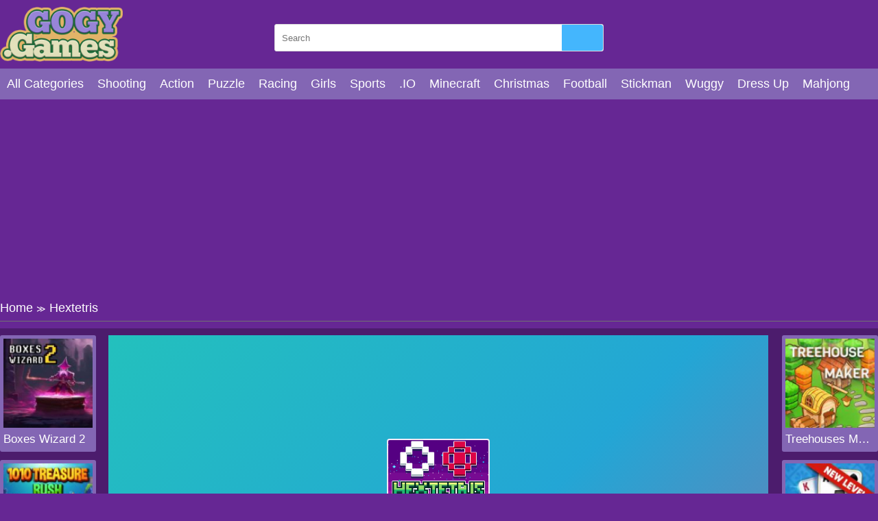

--- FILE ---
content_type: text/html; charset=UTF-8
request_url: https://gogy.games/hextetris.html
body_size: 6414
content:
<!DOCTYPE html>
<html lang="en-US">

<head>
  <title>Play Hextetris game online on Gogy</title>
  <meta name="title" content="Play Hextetris game online on Gogy">
<meta name="description" content="&amp;nbsp;

Suppose you are a big fan of the Tetris game. This game will make you excited about it. It is the compound of Tetris and match-3 games. Let make more...">
<meta name="keywords" content="Hextetris">
<meta name="robots" content="index, follow">
<meta property="og:locale" content="en_US">
<meta property="og:type" content="Game">
<meta property="og:title" content="Play Hextetris game online on Gogy">
<meta property="og:description" content="&amp;nbsp;

Suppose you are a big fan of the Tetris game. This game will make you excited about it. It is the compound of Tetris and match-3 games. Let make more...">
<meta property="og:url" content="https://gogy.games/hextetris.html">
<meta property="og:site_name" content="gogy.games">
<meta property="og:author" content="https://gogy.games">
<meta property="og:image" content="https://gogy.games/media/images/hextetris-jpeg16319532768941.jpg">
<meta name="twitter:card" content="summary">
<meta name="twitter:url" content="https://gogy.games/hextetris.html">
<meta name="twitter:title" content="Play Hextetris game online on Gogy">
<meta name="twitter:description" content="&amp;nbsp;

Suppose you are a big fan of the Tetris game. This game will make you excited about it. It is the compound of Tetris and match-3 games. Let make more...">
<meta name="twitter:image" content="https://gogy.games/media/images/hextetris-jpeg16319532768941.jpg">
<meta name="twitter:tag" content="Hextetris">  <meta charset="UTF-8">
    <meta name="viewport" content="width=device-width, initial-scale=1.0">
  <link href="https://gogy.games/resize/120x120/img/favicon-gogy1689819734.png" rel="shortcut icon" type="image/vnd.microsoft.icon">
  <meta name="google-adsense-account" content="ca-pub-4188352020436773">
  <link href="https://gogy.games/css/themecolor.css?v=3" rel="stylesheet" type="text/css" />
  <link href="https://gogy.games/css/style.css?v=3" rel="stylesheet" type="text/css" />
  <link href="https://gogy.games/css/reponsive.css?v=3" rel="stylesheet" type="text/css" />
    <link rel="canonical" href="https://gogy.games/hextetris.html">
    <!-- Google tag (gtag.js) -->
<script async src="https://www.googletagmanager.com/gtag/js?id=G-7NJ3XSJ5VQ"></script>
<script>
  window.dataLayer = window.dataLayer || [];
  function gtag(){dataLayer.push(arguments);}
  gtag('js', new Date());

  gtag('config', 'G-7NJ3XSJ5VQ');
</script></head>

<body>
    <header>
  <div class="bx-logo">
    <div class="container">
      <div class="logo">
        <a href="/" title="">
          <img src="/img/logo-gogy-games1689819734.png" alt="gogy.games" />
        </a>
      </div>
      <div class="bx-search">
        <form action="/search" method="GET">
          <input type="text" placeholder="Search" name="k" />
          <button><i class="fa fa-search"></i></button>
        </form>
      </div>
    </div>
  </div>
  <div class="bx-menu" id="bx-menu">
    <div class="open-menu-mb" data-click="0">
      <span class="line v1"></span>
      <span class="line v2"></span>
      <span class="line v3"></span>
    </div>
    <div class="menu">
      <div class="container">
        <ul>
        <li><a href="/all-categories" title="All category">All Categories</a></li>
                      <li><a href="/shooting" title="Shooting">

              
                Shooting              </a></li>
                      <li><a href="/action" title="Action">

              
                Action              </a></li>
                      <li><a href="/puzzle" title="Puzzle">

              
                Puzzle              </a></li>
                      <li><a href="/racing" title="Racing">

              
                Racing              </a></li>
                      <li><a href="/girls" title="Girls">

              
                Girls              </a></li>
                      <li><a href="/sports-games" title="Sports">

              
                Sports              </a></li>
                      <li><a href="/io" title=".IO">

              
                .IO              </a></li>
                      <li><a href="/minecraft-games" title="Minecraft">

              
                Minecraft              </a></li>
                      <li><a href="/christmas-games" title="Christmas">

              
                Christmas              </a></li>
                      <li><a href="/football" title="Football">

              
                Football              </a></li>
                      <li><a href="/stickman" title="Stickman">

              
                Stickman              </a></li>
                      <li><a href="/wuggy" title="Wuggy">

              
                Wuggy              </a></li>
                      <li><a href="/dress-up" title="Dress Up">

              
                Dress Up              </a></li>
                      <li><a href="/mahjong" title="Mahjong">

              
                Mahjong              </a></li>
                      <li><a href="/squid-games" title="Squid games">

              
                Squid games              </a></li>
                      <li><a href="/cooking" title="Cooking">

              
                Cooking              </a></li>
                      <li><a href="/among-us" title="Among Us">

              
                Among Us              </a></li>
                      <li><a href="/education" title="Education">

              
                Education              </a></li>
                  </ul>
      </div>
    </div>
    <div class="bx-social">
      <!--  <a href="" title=""><i class="fab fa-facebook-f"></i></a>
            <a href="" title=""><i class="fab fa-youtube"></i></a>
            <a href="" title=""><i class="fab fa-skype"></i></a>
            <a href="" title=""><i class="fab fa-instagram"></i></a>
            <a href="" title=""><i class="fas fa-share-alt"></i></a>
            <a href="" title=""><i class="fab fa-tumblr"></i></a> -->
    </div>
  </div>
</header>  


<div class="bx-banner-top">
  <div class="container">
    <script async src="https://pagead2.googlesyndication.com/pagead/js/adsbygoogle.js?client=ca-pub-4937496200727397"
     crossorigin="anonymous"></script>
<!-- AP da808 970x250 -->
<ins class="adsbygoogle"
     style="display:inline-block;width:970px;height:250px"
     data-ad-client="ca-pub-4937496200727397"
     data-ad-slot="6376010237"></ins>
<script>
     (adsbygoogle = window.adsbygoogle || []).push({});
</script>  </div>
</div>
<div class="breadcrumb">
  <div class="container">
    <ul>
      <li><a href="/" title="">Home</a><span>≫</span></li>
      <li>Hextetris</li>
    </ul>

  </div>
</div>
<div class="bx-detail-game">
  <div class="container">
    <div class="bx-game-related">
      <ul id="gameRelatedLeft">
                  <li>
            <div class="thumb">
              <a href="/boxes-wizard-2.html" title="Boxes Wizard 2"><img src="https://gogy.games/resizeg/120x120/images/boxes-wizard-2-jpeg16895793906393.jpg" alt="Boxes Wizard 2" /></a>
            </div>
            <div class="title"><a href="/boxes-wizard-2.html" title="Boxes Wizard 2">Boxes Wizard 2</a></div>
          </li>
                  <li>
            <div class="thumb">
              <a href="/1010-treasure-rush.html" title="1010 Treasure Rush"><img src="https://gogy.games/resizeg/120x120/images/1010-treasure-rush-jpeg16893255618459.jpg" alt="1010 Treasure Rush" /></a>
            </div>
            <div class="title"><a href="/1010-treasure-rush.html" title="1010 Treasure Rush">1010 Treasure Rush</a></div>
          </li>
                  <li>
            <div class="thumb">
              <a href="/solitaire-daily-challenge.html" title="Solitaire Daily Challenge"><img src="https://gogy.games/resizeg/120x120/images/solitaire-daily-challenge-jpeg16891532125682.jpg" alt="Solitaire Daily Challenge" /></a>
            </div>
            <div class="title"><a href="/solitaire-daily-challenge.html" title="Solitaire Daily Challenge">Solitaire Daily Challenge</a></div>
          </li>
                  <li>
            <div class="thumb">
              <a href="/edible-or-not.html" title="Edible or not?"><img src="https://gogy.games/resizeg/120x120/images/edible-or-not-jpeg16891525677593.jpg" alt="Edible or not?" /></a>
            </div>
            <div class="title"><a href="/edible-or-not.html" title="Edible or not?">Edible or not?</a></div>
          </li>
                  <li>
            <div class="thumb">
              <a href="/treehouses-maker.html" title="Treehouses Maker"><img src="https://gogy.games/resizeg/120x120/images/treehouses-maker-jpeg16889757898312.jpg" alt="Treehouses Maker" /></a>
            </div>
            <div class="title"><a href="/treehouses-maker.html" title="Treehouses Maker">Treehouses Maker</a></div>
          </li>
              </ul>

    </div>
    <div class="content-game">

      <div class="content">
        <div class="iframe">
          <img id="fullscreen" src="https://gogy.games/images/fullscreen.png?v=23" />
          <iframe src="https://html5.gamedistribution.com/c4fadbb98e904ef091111b268b1204b7/" frameborder="0" width="100%" height="100%"></iframe>        </div>
        <style>
          .iframe {
            width: 100% !important;
            height: 600px !important;
          }

          .bx-ads {
            text-align: center;
          }
        </style>
      </div>

      <div class="bx-ads">
        <script async src="https://pagead2.googlesyndication.com/pagead/js/adsbygoogle.js?client=ca-pub-4937496200727397"
     crossorigin="anonymous"></script>
<!-- AP da808 728x90 -->
<ins class="adsbygoogle"
     style="display:inline-block;width:728px;height:90px"
     data-ad-client="ca-pub-4937496200727397"
     data-ad-slot="4514519256"></ins>
<script>
     (adsbygoogle = window.adsbygoogle || []).push({});
</script>      </div>

    </div>
    <div class="bx-game-related bx-game-related-right">
      <ul id="gameRelatedRight">
                  <li>
            <div class="thumb">
              <a href="/treehouses-maker.html" title="Treehouses Maker"><img src="https://gogy.games/resizeg/120x120/images/treehouses-maker-jpeg16889757898312.jpg" alt="Treehouses Maker" /></a>
            </div>
            <div class="title"><a href="/treehouses-maker.html" title="Treehouses Maker">Treehouses Maker</a></div>
          </li>
                  <li>
            <div class="thumb">
              <a href="/solitaire-story-tripeaks-4.html" title="Solitaire Story Tripeaks 4"><img src="https://gogy.games/resizeg/120x120/images/solitaire-story-tripeaks-4-jpeg16889753971608.jpg" alt="Solitaire Story Tripeaks 4" /></a>
            </div>
            <div class="title"><a href="/solitaire-story-tripeaks-4.html" title="Solitaire Story Tripeaks 4">Solitaire Story Tripeaks 4</a></div>
          </li>
                  <li>
            <div class="thumb">
              <a href="/free-birds.html" title="Free Birds"><img src="https://gogy.games/resizeg/120x120/images/free-birds-jpeg16886181813024.jpg" alt="Free Birds" /></a>
            </div>
            <div class="title"><a href="/free-birds.html" title="Free Birds">Free Birds</a></div>
          </li>
                  <li>
            <div class="thumb">
              <a href="/poly-puzzle.html" title="Poly Puzzle"><img src="https://gogy.games/resizeg/120x120/images/poly-puzzle-jpeg16884411224530.jpg" alt="Poly Puzzle" /></a>
            </div>
            <div class="title"><a href="/poly-puzzle.html" title="Poly Puzzle">Poly Puzzle</a></div>
          </li>
                  <li>
            <div class="thumb">
              <a href="/guardians-of-gold.html" title="Guardians Of Gold"><img src="https://gogy.games/resizeg/120x120/images/guardians-of-gold-jpeg16881139043096.jpg" alt="Guardians Of Gold" /></a>
            </div>
            <div class="title"><a href="/guardians-of-gold.html" title="Guardians Of Gold">Guardians Of Gold</a></div>
          </li>
                  <li>
            <div class="thumb">
              <a href="/bubble-shooter-free-2.html" title="Bubble Shooter Free 2"><img src="https://gogy.games/resizeg/120x120/images/bubble-shooter-free-2-jpeg16879213243622.jpg" alt="Bubble Shooter Free 2" /></a>
            </div>
            <div class="title"><a href="/bubble-shooter-free-2.html" title="Bubble Shooter Free 2">Bubble Shooter Free 2</a></div>
          </li>
              </ul>

    </div>
  </div>
</div>
<div class="bx-description-game dt">
  <div class="container">
    <div class="categame">

      <div class="list-backlink">
        
          <a href="https://gogy.games/tag/kizi" title="Kizi">
                          <img src="https://gogy.games/resizeg/100x70/images/2023/07/20/kizi1689820839.jpeg" />
            
            Kizi</a>

        
          <a href="https://gogy.games/tag/friv4school" title="Friv4school">
                          <img src="https://gogy.games/resizeg/100x70/images/2023/07/20/friv4school1689820879.jpeg" />
            
            Friv4school</a>

        
          <a href="https://gogy.games/tag/gogy-games" title="Gogy games">
                          <img src="https://gogy.games/resizeg/100x70/images/2023/07/20/gogy-games1689820928.jpg" />
            
            Gogy games</a>

        
          <a href="https://gogy.games/tag/gogy-2" title="Gogy 2">
                          <img src="https://gogy.games/resizeg/100x70/images/2023/07/20/gogy-21689820971.jpg" />
            
            Gogy 2</a>

        
          <a href="https://gogy.games/tag/gogy-3" title="Gogy 3">
                          <img src="https://gogy.games/resizeg/100x70/images/2023/07/20/gogy-31689821013.jpeg" />
            
            Gogy 3</a>

        
          <a href="https://gogy.games/tag/gogy-com" title="Gogy.com">
                          <img src="https://gogy.games/resizeg/100x70/images/2023/07/20/gogy-com1689821061.jpeg" />
            
            Gogy.com</a>

        
          <a href="https://gogy.games/tag/abcya-live" title="ABCya live">
                          <img src="https://gogy.games/resizeg/100x70/images/2023/07/20/abcya-live1689821108.jpeg" />
            
            ABCya live</a>

        
          <a href="https://gogy.games/tag/juegos-friv" title="Juegos friv">
                          <img src="https://gogy.games/resizeg/100x70/images/2023/07/20/juegos-friv1689821157.jpeg" />
            
            Juegos friv</a>

        

        
          <a href="/girls" title="Girls">
                          <img src="https://gogy.games/resizeg/100x70/images/racing16898213628032.jpg" />
            
            Girls          </a>

        
          <a href="/shooting" title="Shooting">
                          <img src="https://gogy.games/resizeg/100x70/images/shooting16898230243272.jpg" />
            
            Shooting          </a>

        
          <a href="/squid-games" title="Squid games">
                          <img src="https://gogy.games/resizeg/100x70/images/squid-games16898234172685.jpg" />
            
            Squid games          </a>

        
          <a href="/minecraft-games" title="Minecraft">
                          <img src="https://gogy.games/resizeg/100x70/images/minecraft16898216397764.jpg" />
            
            Minecraft          </a>

        
          <a href="/stickman" title="Stickman">
                          <img src="https://gogy.games/resizeg/100x70/images/stickman-jpeg16898231618349.jpg" />
            
            Stickman          </a>

        
          <a href="/mahjong" title="Mahjong">
                          <img src="https://gogy.games/resizeg/100x70/images/mahjong16898253771242.jpg" />
            
            Mahjong          </a>

        
          <a href="/dress-up" title="Dress Up">
                          <img src="https://gogy.games/resizeg/100x70/images/dressup16898233275746.jpg" />
            
            Dress Up          </a>

        
          <a href="/sports-games" title="Sports">
                          <img src="https://gogy.games/resizeg/100x70/images/sports16898214228140.jpg" />
            
            Sports          </a>

        
          <a href="/christmas-games" title="Christmas">
                          <img src="https://gogy.games/resizeg/100x70/images/christmas16898217926215.jpg" />
            
            Christmas          </a>

        
          <a href="/racing" title="Racing">
                          <img src="https://gogy.games/resizeg/100x70/images/racing16898214882205.jpg" />
            
            Racing          </a>

        

      </div>
    </div>

    <div class="bx-ads" style="padding-top:20px; margin-bottom:-20px; clear:both">
        <script async src="https://pagead2.googlesyndication.com/pagead/js/adsbygoogle.js?client=ca-pub-4937496200727397"
     crossorigin="anonymous"></script>
<!-- AP da808 728x90 -->
<ins class="adsbygoogle"
     style="display:inline-block;width:728px;height:90px"
     data-ad-client="ca-pub-4937496200727397"
     data-ad-slot="4514519256"></ins>
<script>
     (adsbygoogle = window.adsbygoogle || []).push({});
</script>      </div>


    <div class="bx-comment">
      <div class="comment">


        <div class="bx-game-by-cate ">
          <div class="list-item">
                          <div class="item" >
                <div class="thumb">
                  <a href="/funny-puppy-dressup.html" title="Funny Puppy Dressup">
                    <img src="https://gogy.games/resizeg/120x120/images/funny-puppy-dressup-jpeg16358367284121.jpg" alt="Funny Puppy Dressup" />
                  </a>
                </div>
                <div class="title"><a href="/funny-puppy-dressup.html" title="Funny Puppy Dressup">Funny Puppy Dressup</a></div>
              </div>
                          <div class="item" >
                <div class="thumb">
                  <a href="/roller-ball-adventure.html" title="Roller Ball Adventure">
                    <img src="https://gogy.games/resizeg/120x120/images/roller-ball-adventure-jpeg16673549824887.jpg" alt="Roller Ball Adventure" />
                  </a>
                </div>
                <div class="title"><a href="/roller-ball-adventure.html" title="Roller Ball Adventure">Roller Ball Adventure</a></div>
              </div>
                          <div class="item" >
                <div class="thumb">
                  <a href="/elsa-christmas-room-decoration.html" title="Elsa Christmas Room Decoration">
                    <img src="https://gogy.games/resizeg/120x120/images/elsa-christmas-room-decoration14927579887485.jpg" alt="Elsa Christmas Room Decoration" />
                  </a>
                </div>
                <div class="title"><a href="/elsa-christmas-room-decoration.html" title="Elsa Christmas Room Decoration">Elsa Christmas Room Decoration</a></div>
              </div>
                          <div class="item" >
                <div class="thumb">
                  <a href="/letters-parts.html" title="Letters Parts">
                    <img src="https://gogy.games/resizeg/120x120/images/letters-parts-jpeg16140454988906.jpg" alt="Letters Parts" />
                  </a>
                </div>
                <div class="title"><a href="/letters-parts.html" title="Letters Parts">Letters Parts</a></div>
              </div>
                          <div class="item" >
                <div class="thumb">
                  <a href="/sea-treasure.html" title="Sea Treasure">
                    <img src="https://gogy.games/resizeg/120x120/images/sea-treasure14988848816116.jpg" alt="Sea Treasure" />
                  </a>
                </div>
                <div class="title"><a href="/sea-treasure.html" title="Sea Treasure">Sea Treasure</a></div>
              </div>
                          <div class="item" >
                <div class="thumb">
                  <a href="/express-truck.html" title="Express Truck">
                    <img src="https://gogy.games/resizeg/120x120/images/express-truck-png15689656686411.jpg" alt="Express Truck" />
                  </a>
                </div>
                <div class="title"><a href="/express-truck.html" title="Express Truck">Express Truck</a></div>
              </div>
                          <div class="item" data-item="6">
                <div class="thumb">
                  <a href="/cash-gun-rush.html" title="Cash Gun Rush">
                    <img src="https://gogy.games/resizeg/120x120/images/cash-gun-rush-jpeg16762581249338.jpg" alt="Cash Gun Rush" />
                  </a>
                </div>
                <div class="title"><a href="/cash-gun-rush.html" title="Cash Gun Rush">Cash Gun Rush</a></div>
              </div>
                          <div class="item" >
                <div class="thumb">
                  <a href="/gleeful-guinea-pig-escape.html" title="Gleeful Guinea Pig Escape">
                    <img src="https://gogy.games/resizeg/120x120/images/gleeful-guinea-pig-escape-jpeg15972049884339.jpg" alt="Gleeful Guinea Pig Escape" />
                  </a>
                </div>
                <div class="title"><a href="/gleeful-guinea-pig-escape.html" title="Gleeful Guinea Pig Escape">Gleeful Guinea Pig Escape</a></div>
              </div>
                          <div class="item" >
                <div class="thumb">
                  <a href="/gunblood-remastered.html" title="GunBlood Remastered">
                    <img src="https://gogy.games/resizeg/120x120/images/gunblood-remastered-jpeg15300726049443.jpg" alt="GunBlood Remastered" />
                  </a>
                </div>
                <div class="title"><a href="/gunblood-remastered.html" title="GunBlood Remastered">GunBlood Remastered</a></div>
              </div>
                          <div class="item" >
                <div class="thumb">
                  <a href="/valiant-knight.html" title="Valiant Knight">
                    <img src="https://gogy.games/resizeg/120x120/images/valiant-knight15396579475904.jpg" alt="Valiant Knight" />
                  </a>
                </div>
                <div class="title"><a href="/valiant-knight.html" title="Valiant Knight">Valiant Knight</a></div>
              </div>
                          <div class="item" >
                <div class="thumb">
                  <a href="/princess-vs-villains-selfie-contest.html" title="Princess Vs Villains Selfie Contest">
                    <img src="https://gogy.games/resizeg/120x120/images/princess-vs-villains-selfie-contest14895469526062.jpg" alt="Princess Vs Villains Selfie Contest" />
                  </a>
                </div>
                <div class="title"><a href="/princess-vs-villains-selfie-contest.html" title="Princess Vs Villains Selfie Contest">Princess Vs Villains Selfie Contest</a></div>
              </div>
                          <div class="item" >
                <div class="thumb">
                  <a href="/racing-rocket-2.html" title="Racing Rocket 2">
                    <img src="https://gogy.games/resizeg/120x120/images/racing-rocket-2-png15754256515696.jpg" alt="Racing Rocket 2" />
                  </a>
                </div>
                <div class="title"><a href="/racing-rocket-2.html" title="Racing Rocket 2">Racing Rocket 2</a></div>
              </div>
                          <div class="item" >
                <div class="thumb">
                  <a href="/color-pixel-art-classic.html" title="Color Pixel Art Classic">
                    <img src="https://gogy.games/resizeg/120x120/images/color-pixel-art-classic15512350101435.jpg" alt="Color Pixel Art Classic" />
                  </a>
                </div>
                <div class="title"><a href="/color-pixel-art-classic.html" title="Color Pixel Art Classic">Color Pixel Art Classic</a></div>
              </div>
                          <div class="item" data-item="6">
                <div class="thumb">
                  <a href="/audi-tt-rs.html" title="Audi Tt Rs">
                    <img src="https://gogy.games/resizeg/120x120/images/audi-tt-rs15134094373316.jpg" alt="Audi Tt Rs" />
                  </a>
                </div>
                <div class="title"><a href="/audi-tt-rs.html" title="Audi Tt Rs">Audi Tt Rs</a></div>
              </div>
                          <div class="item" >
                <div class="thumb">
                  <a href="/animal-life-cycle.html" title="Animal Life Cycle">
                    <img src="https://gogy.games/resizeg/120x120/images/animal-life-cycle-512x512-jpeg16021515723473.jpg" alt="Animal Life Cycle" />
                  </a>
                </div>
                <div class="title"><a href="/animal-life-cycle.html" title="Animal Life Cycle">Animal Life Cycle</a></div>
              </div>
                          <div class="item" >
                <div class="thumb">
                  <a href="/tank-battle-war-commander.html" title="Tank Battle War Commander">
                    <img src="https://gogy.games/resizeg/120x120/images/tank-battle-war-commander-jpeg15838056161344.jpg" alt="Tank Battle War Commander" />
                  </a>
                </div>
                <div class="title"><a href="/tank-battle-war-commander.html" title="Tank Battle War Commander">Tank Battle War Commander</a></div>
              </div>
                          <div class="item" >
                <div class="thumb">
                  <a href="/one-escape.html" title="One Escape">
                    <img src="https://gogy.games/resizeg/120x120/images/one-escape-jpeg1655776832437.jpg" alt="One Escape" />
                  </a>
                </div>
                <div class="title"><a href="/one-escape.html" title="One Escape">One Escape</a></div>
              </div>
                          <div class="item" >
                <div class="thumb">
                  <a href="/craftsman-hidden-items.html" title="Craftsman Hidden Items">
                    <img src="https://gogy.games/resizeg/120x120/images/craftsman-hidden-items-jpeg16353242642482.jpg" alt="Craftsman Hidden Items" />
                  </a>
                </div>
                <div class="title"><a href="/craftsman-hidden-items.html" title="Craftsman Hidden Items">Craftsman Hidden Items</a></div>
              </div>
                          <div class="item" >
                <div class="thumb">
                  <a href="/crazy-seagull.html" title="Crazy Seagull">
                    <img src="https://gogy.games/resizeg/120x120/images/crazy-seagull-jpeg16279832822961.jpg" alt="Crazy Seagull" />
                  </a>
                </div>
                <div class="title"><a href="/crazy-seagull.html" title="Crazy Seagull">Crazy Seagull</a></div>
              </div>
                          <div class="item" >
                <div class="thumb">
                  <a href="/puzzle-balls.html" title="Puzzle Balls ">
                    <img src="https://gogy.games/resizeg/120x120/images/puzzle-balls-jpeg16335743793327.jpg" alt="Puzzle Balls " />
                  </a>
                </div>
                <div class="title"><a href="/puzzle-balls.html" title="Puzzle Balls ">Puzzle Balls </a></div>
              </div>
                          <div class="item" data-item="6">
                <div class="thumb">
                  <a href="/crazy-jump.html" title="Crazy Jump">
                    <img src="https://gogy.games/resizeg/120x120/images/crazy-jump-io15545199272091.jpg" alt="Crazy Jump" />
                  </a>
                </div>
                <div class="title"><a href="/crazy-jump.html" title="Crazy Jump">Crazy Jump</a></div>
              </div>
                          <div class="item" >
                <div class="thumb">
                  <a href="/cartoon-autumn-puzzle.html" title="Cartoon Autumn Puzzle">
                    <img src="https://gogy.games/resizeg/120x120/images/cartoon-autumn-puzzle-jpeg16015188926827.jpg" alt="Cartoon Autumn Puzzle" />
                  </a>
                </div>
                <div class="title"><a href="/cartoon-autumn-puzzle.html" title="Cartoon Autumn Puzzle">Cartoon Autumn Puzzle</a></div>
              </div>
                          <div class="item" >
                <div class="thumb">
                  <a href="/robot-wars.html" title="Robot Wars">
                    <img src="https://gogy.games/resizeg/120x120/images/robot-wars-jpeg16308968521724.jpg" alt="Robot Wars" />
                  </a>
                </div>
                <div class="title"><a href="/robot-wars.html" title="Robot Wars">Robot Wars</a></div>
              </div>
                          <div class="item" >
                <div class="thumb">
                  <a href="/happy-chicken-jump.html" title="Happy Chicken Jump">
                    <img src="https://gogy.games/resizeg/120x120/images/happy-chicken-jump15399170206055.jpg" alt="Happy Chicken Jump" />
                  </a>
                </div>
                <div class="title"><a href="/happy-chicken-jump.html" title="Happy Chicken Jump">Happy Chicken Jump</a></div>
              </div>
                          <div class="item" >
                <div class="thumb">
                  <a href="/rocket-pants-runner-3d.html" title="Rocket Pants Runner 3D">
                    <img src="https://gogy.games/resizeg/120x120/images/rocket-pants-runner-3d-jpeg16340987282629.jpg" alt="Rocket Pants Runner 3D" />
                  </a>
                </div>
                <div class="title"><a href="/rocket-pants-runner-3d.html" title="Rocket Pants Runner 3D">Rocket Pants Runner 3D</a></div>
              </div>
                          <div class="item" >
                <div class="thumb">
                  <a href="/police-evolution-idle.html" title="Police Evolution Idle">
                    <img src="https://gogy.games/resizeg/120x120/images/police-evolution-idle-jpeg16862978285397.jpg" alt="Police Evolution Idle" />
                  </a>
                </div>
                <div class="title"><a href="/police-evolution-idle.html" title="Police Evolution Idle">Police Evolution Idle</a></div>
              </div>
                          <div class="item" >
                <div class="thumb">
                  <a href="/caveman-adventure.html" title="Caveman Adventure">
                    <img src="https://gogy.games/resizeg/120x120/images/caveman-adventure15360329631121.jpg" alt="Caveman Adventure" />
                  </a>
                </div>
                <div class="title"><a href="/caveman-adventure.html" title="Caveman Adventure">Caveman Adventure</a></div>
              </div>
                          <div class="item" data-item="6">
                <div class="thumb">
                  <a href="/silent-asylum.html" title="Silent Asylum">
                    <img src="https://gogy.games/resizeg/120x120/images/silent-asylum-jpeg1623210582424.jpg" alt="Silent Asylum" />
                  </a>
                </div>
                <div class="title"><a href="/silent-asylum.html" title="Silent Asylum">Silent Asylum</a></div>
              </div>
                          <div class="item" >
                <div class="thumb">
                  <a href="/christmas-vehicles-jigsaw.html" title="Christmas Vehicles Jigsaw">
                    <img src="https://gogy.games/resizeg/120x120/images/christmas-vehicles-jigsaw-jpeg15436311233156.jpg" alt="Christmas Vehicles Jigsaw" />
                  </a>
                </div>
                <div class="title"><a href="/christmas-vehicles-jigsaw.html" title="Christmas Vehicles Jigsaw">Christmas Vehicles Jigsaw</a></div>
              </div>
                          <div class="item" >
                <div class="thumb">
                  <a href="/heist-run.html" title="Heist Run">
                    <img src="https://gogy.games/resizeg/120x120/images/heist-run-jpeg15948682482795.jpg" alt="Heist Run" />
                  </a>
                </div>
                <div class="title"><a href="/heist-run.html" title="Heist Run">Heist Run</a></div>
              </div>
                          <div class="item" >
                <div class="thumb">
                  <a href="/knives-crash-io.html" title="Knives Crash IO">
                    <img src="https://gogy.games/resizeg/120x120/images/knives-crash-io-jpeg16557076736080.jpg" alt="Knives Crash IO" />
                  </a>
                </div>
                <div class="title"><a href="/knives-crash-io.html" title="Knives Crash IO">Knives Crash IO</a></div>
              </div>
                          <div class="item" >
                <div class="thumb">
                  <a href="/super-boxing.html" title="Super Boxing">
                    <img src="https://gogy.games/resizeg/120x120/images/super-boxing-png15610194675654.jpg" alt="Super Boxing" />
                  </a>
                </div>
                <div class="title"><a href="/super-boxing.html" title="Super Boxing">Super Boxing</a></div>
              </div>
                          <div class="item" >
                <div class="thumb">
                  <a href="/rope-dude.html" title="Rope Dude">
                    <img src="https://gogy.games/resizeg/120x120/images/rope-dude-jpeg1667354814716.jpg" alt="Rope Dude" />
                  </a>
                </div>
                <div class="title"><a href="/rope-dude.html" title="Rope Dude">Rope Dude</a></div>
              </div>
                          <div class="item" >
                <div class="thumb">
                  <a href="/water-rush.html" title="Water Rush">
                    <img src="https://gogy.games/resizeg/120x120/images/water-rush15741292778762.jpg" alt="Water Rush" />
                  </a>
                </div>
                <div class="title"><a href="/water-rush.html" title="Water Rush">Water Rush</a></div>
              </div>
                          <div class="item" data-item="6">
                <div class="thumb">
                  <a href="/elsa-first-day-in-hogwarts-school.html" title="Elsa First Day In Hogwarts School">
                    <img src="https://gogy.games/resizeg/120x120/images/elsa-first-day-in-hogwarts-school14926735906667.jpg" alt="Elsa First Day In Hogwarts School" />
                  </a>
                </div>
                <div class="title"><a href="/elsa-first-day-in-hogwarts-school.html" title="Elsa First Day In Hogwarts School">Elsa First Day In Hogwarts School</a></div>
              </div>
                          <div class="item" >
                <div class="thumb">
                  <a href="/mini-monkey-mart.html" title="Mini Monkey Mart">
                    <img src="https://gogy.games/resizeg/120x120/images/mini-monkey-mart-jpeg16783489753592.jpg" alt="Mini Monkey Mart" />
                  </a>
                </div>
                <div class="title"><a href="/mini-monkey-mart.html" title="Mini Monkey Mart">Mini Monkey Mart</a></div>
              </div>
                          <div class="item" >
                <div class="thumb">
                  <a href="/skate-hooligans.html" title="Skate Hooligans">
                    <img src="https://gogy.games/resizeg/120x120/images/skate-hooligans15203039088246.jpg" alt="Skate Hooligans" />
                  </a>
                </div>
                <div class="title"><a href="/skate-hooligans.html" title="Skate Hooligans">Skate Hooligans</a></div>
              </div>
                          <div class="item" >
                <div class="thumb">
                  <a href="/caveman-adventures.html" title="Caveman Adventures">
                    <img src="https://gogy.games/resizeg/120x120/images/caveman-adventures-jpeg15784512557522.jpg" alt="Caveman Adventures" />
                  </a>
                </div>
                <div class="title"><a href="/caveman-adventures.html" title="Caveman Adventures">Caveman Adventures</a></div>
              </div>
                          <div class="item" >
                <div class="thumb">
                  <a href="/two-tubes-3d.html" title="Two Tubes 3D">
                    <img src="https://gogy.games/resizeg/120x120/images/two-tubes-3d-jpeg15915837682670.jpg" alt="Two Tubes 3D" />
                  </a>
                </div>
                <div class="title"><a href="/two-tubes-3d.html" title="Two Tubes 3D">Two Tubes 3D</a></div>
              </div>
                          <div class="item" >
                <div class="thumb">
                  <a href="/phase.html" title="Phase">
                    <img src="https://gogy.games/resizeg/120x120/images/phase-png15510917774405.jpg" alt="Phase" />
                  </a>
                </div>
                <div class="title"><a href="/phase.html" title="Phase">Phase</a></div>
              </div>
                      </div>
        </div>
      </div>


    </div>
    <div class="leftcontent">
      <div class="summary">
        <h1>Hextetris</h1>
        <div class="article">
          <p>&nbsp;</p>

<p>Suppose you are a big fan of the Tetris game. This game will make you excited about it. It is the compound of Tetris and match-3 games. Let make more score as you can. The higher level will be more difficult. Some features need to discover.</p>

<p>We recommend that you can check out the new layout and trendy designs of housing in more girl games like&nbsp;<em><strong><a href="https://gogy.games/chicken-climbing.html">Chicken Climbing</a></strong></em>&nbsp;for reference. After all, it&#39;s up to you to handpick the theme in this game at <em><strong><a href="https://gogy.games/">gogy for school</a></strong></em>!</p>
<p>Instruction to play:</p><p>Instructions:&nbsp;You can use the keyboard to play it. (arrow button and space bar).</p>
        </div>
        <div class="list-tag">
          <p></p>
          <div class="tag">
                      </div>

        </div>
      </div>
    </div>
    <div class="rightcontent" style="display: flex; justify-content:center">
      <script async src="https://pagead2.googlesyndication.com/pagead/js/adsbygoogle.js?client=ca-pub-4937496200727397"
     crossorigin="anonymous"></script>
<!-- AP da808 300x600 -->
<ins class="adsbygoogle"
     style="display:inline-block;width:300px;height:600px"
     data-ad-client="ca-pub-4937496200727397"
     data-ad-slot="4728990290"></ins>
<script>
     (adsbygoogle = window.adsbygoogle || []).push({});
</script>    </div>

  </div>
</div>
<Style>
  .bx-banner-top .container {
    text-align: center
  }
</style>
<div class="bx-banner-top">
  <div class="container">
    <script async src="https://pagead2.googlesyndication.com/pagead/js/adsbygoogle.js"></script>
    <!-- auto-ngang -->
    <ins class="adsbygoogle" style="display:block" data-ad-client="ca-pub-4937496200727397" data-ad-slot="5010246035" data-ad-format="auto" data-full-width-responsive="true"></ins>
    <script>
      (adsbygoogle = window.adsbygoogle || []).push({});
    </script>
  </div>
</div>  
<footer>
  <div class="container">

      <div class="logo col-md-2">
        <a href="/" title="">
          <img src="/img/logo-gogy-games1689819734.png" alt="gogy.games" height="50px" />
        </a>
      </div>
      <div class="content-footer col-md-10">
        <div class="row">
                        <div class="list-link">
                <h4>Categories</h4>
                                    <a target="_blank" href="/minecraft-games" title="">Minecraft</a>
                                    <a target="_blank" href="/io" title="">.IO</a>
                                    <a target="_blank" href="/sports-games" title="">Sports</a>
                                    <a target="_blank" href="/racing" title="">Racing</a>
                              </div>
                        <div class="list-link">
                <h4>Websites</h4>
                                    <a target="_blank" href="https://friv.land/" title="">Friv</a>
                                    <a target="_blank" href="https://abcya4.net/" title="">ABCya4</a>
                                    <a target="_blank" href="https://kizigames.games/" title="">Kizi games</a>
                              </div>
                        <div class="list-link">
                <h4>Our Partners</h4>
                                    <a target="_blank" href="https://y8y8y8.games/" title="">Y8</a>
                                    <a target="_blank" href="https://abcya.games/" title="">Abcya</a>
                              </div>
                  </div>
      
      </div>
  </div>
      <p class="copyright">Copyright © 2026 gogy.games All rights reserved.</p>
</footer>  <script src="https://gogy.games/js/jquery-3.1.0.js?v=1" type="text/javascript"></script>
  <script src="https://gogy.games/js/script.js?v=1" type="text/javascript"></script>
  <script src="/assets/d5562047/yii.js"></script>  
<script defer src="https://static.cloudflareinsights.com/beacon.min.js/vcd15cbe7772f49c399c6a5babf22c1241717689176015" integrity="sha512-ZpsOmlRQV6y907TI0dKBHq9Md29nnaEIPlkf84rnaERnq6zvWvPUqr2ft8M1aS28oN72PdrCzSjY4U6VaAw1EQ==" data-cf-beacon='{"version":"2024.11.0","token":"b367612c5d98470ca3aa91506632e72f","r":1,"server_timing":{"name":{"cfCacheStatus":true,"cfEdge":true,"cfExtPri":true,"cfL4":true,"cfOrigin":true,"cfSpeedBrain":true},"location_startswith":null}}' crossorigin="anonymous"></script>
</html>


--- FILE ---
content_type: text/html; charset=utf-8
request_url: https://html5.gamedistribution.com/c4fadbb98e904ef091111b268b1204b7/
body_size: 1985
content:
<!DOCTYPE html><html lang=en><head><title>Hextetris</title><meta name=viewport content="width=device-width,initial-scale=1,maximum-scale=1,user-scalable=no"><meta name=description content="Suppose you are a big fan of the Tetris game. This game will make you excited about it. It is the compound of Tetris and match-3 games. Let make more score as you can. The higher level will be more difficult. Some features need to discover."><meta name=keywords content="matching,pixel,retro,tetris,pixelart,No Blood,No Cruelty"><meta property=og:type content=website><meta property=og:title content=Hextetris><meta property=og:description content="Suppose you are a big fan of the Tetris game. This game will make you excited about it. It is the compound of Tetris and match-3 games. Let make more score as you can. The higher level will be more difficult. Some features need to discover."><meta property=og:image content=https://img.gamedistribution.com/c4fadbb98e904ef091111b268b1204b7-512x512.jpeg><meta property=og:url content=https://html5.gamedistribution.com/c4fadbb98e904ef091111b268b1204b7/ ><link rel=canonical href=https://html5.gamedistribution.com/c4fadbb98e904ef091111b268b1204b7/ ><link rel=manifest href=manifest_1.5.18.json><link rel=preconnect href=https://html5.api.gamedistribution.com><link rel=preconnect href=https://game.api.gamedistribution.com><link rel=preconnect href=https://pm.gamedistribution.com><script type=text/javascript>if ('serviceWorker' in navigator) {
    navigator
      .serviceWorker
      .register(`/sw_1.5.18.js`)
      .then(function () {
        console.log('SW registered...');
      })
      .catch(err => {
        console.log('SW not registered...', err.message);
      });
  }</script><script type=application/ld+json>{
  "@context": "http://schema.org",
  "@type": "Game",
  "name": "Hextetris",
  "url": "https://html5.gamedistribution.com/c4fadbb98e904ef091111b268b1204b7/",
  "image": "https://img.gamedistribution.com/c4fadbb98e904ef091111b268b1204b7-512x512.jpeg",    
  "description": "Suppose you are a big fan of the Tetris game. This game will make you excited about it. It is the compound of Tetris and match-3 games. Let make more score as you can. The higher level will be more difficult. Some features need to discover.",
  "creator":{
    "name":"tegagame.com"
    
    },
  "publisher":{
    "name":"GameDistribution",
    "url":"https://gamedistribution.com/games/hextetris"
    },
  "genre":[
      "matching",
      "pixel",
      "retro",
      "tetris",
      "pixelart",
      "No Blood",
      "No Cruelty"
  ]
}</script><style>html{height:100%}body{margin:0;padding:0;background-color:#000;overflow:hidden;height:100%}#game{position:absolute;top:0;left:0;width:0;height:0;overflow:hidden;max-width:100%;max-height:100%;min-width:100%;min-height:100%;box-sizing:border-box}</style></head><body><iframe id=game frameborder=0 allow=autoplay allowfullscreen seamless scrolling=no></iframe><script type=text/javascript>(function () {
    function GameLoader() {
      this.init = function () {
        this._gameId = "c4fadbb98e904ef091111b268b1204b7";
        this._container = document.getElementById("game");
        this._loader = this._getLoaderData();
        this._hasImpression = false;
        this._hasSuccess = false;
        this._insertGameSDK();
        this._softgamesDomains = this._getDomainData();
      };

      this._getLoaderData = function () {
        return {"enabled":true,"sdk_version":"1.15.2","_":55};
      }

      this._getDomainData = function(){
        return [{"name":"minigame.aeriagames.jp","id":4217},{"name":"localhost:8080","id":4217},{"name":"minigame-stg.aeriagames.jp","id":4217}];
      }

      this._insertGameSDK = function () {
        if (!this._gameId) return;

        window["GD_OPTIONS"] = {
          gameId: this._gameId,
          loader: this._loader,
          onLoaderEvent: this._onLoaderEvent.bind(this),
          onEvent: this._onEvent.bind(this)
        };

        (function (d, s, id) {
          var js,fjs = d.getElementsByTagName(s)[0];
          if (d.getElementById(id)) return;
          js = d.createElement(s);
          js.id = id;
          js.src = "https://html5.api.gamedistribution.com/main.min.js";
          fjs.parentNode.insertBefore(js, fjs);
        })(document, "script", "gamedistribution-jssdk");
      };

      this._loadGame = function (options) {

        if (this._container_initialized) {
          return;
        }

        var formatTokenURLSearch = this._bridge.exports.formatTokenURLSearch;
        var extendUrlQuery = this._bridge.exports.extendUrlQuery;
        var base64Encode = this._bridge.exports.base64Encode;
        const ln_param = new URLSearchParams(window.location.search).get('lang');

        var data = {
          parentURL: this._bridge.parentURL,
          parentDomain: this._bridge.parentDomain,
          topDomain: this._bridge.topDomain,
          hasImpression: options.hasImpression,
          loaderEnabled: true,
          host: window.location.hostname,
          version: "1.5.18"
        };

        var searchPart = formatTokenURLSearch(data);
        var gameSrc = "//html5.gamedistribution.com/rvvASMiM/c4fadbb98e904ef091111b268b1204b7/index.html" + searchPart;
        this._container.src = gameSrc;

        this._container.onload = this._onFrameLoaded.bind(this);

        this._container_initialized = true;
      };

      this._onLoaderEvent = function (event) {
        switch (event.name) {
          case "LOADER_DATA":
            this._bridge = event.message.bridge;
            this._game = event.message.game;
            break;
        }
      };

      this._onEvent = function (event) {
        switch (event.name) {
          case "SDK_GAME_START":
            this._bridge && this._loadGame({hasImpression: this._hasImpression});
            break;
          case "AD_ERROR":
          case "AD_SDK_CANCELED":
            this._hasImpression = false || this._hasSuccess;
            break;
          case "ALL_ADS_COMPLETED":
          case "COMPLETE":
          case "USER_CLOSE":
          case "SKIPPED":
            this._hasImpression = true;
            this._hasSuccess = true;
            break;
        }
      };

      this._onFrameLoaded=function(event){
        var container=this._container;
        setTimeout(function(){
          try{
            container.contentWindow.focus();
          }catch(err){
          }
        },100);
      }
    }
    new GameLoader().init();
  })();</script></body></html>

--- FILE ---
content_type: text/html; charset=utf-8
request_url: https://www.google.com/recaptcha/api2/aframe
body_size: 268
content:
<!DOCTYPE HTML><html><head><meta http-equiv="content-type" content="text/html; charset=UTF-8"></head><body><script nonce="RnfikgjVb2y6dxhWE6_QKA">/** Anti-fraud and anti-abuse applications only. See google.com/recaptcha */ try{var clients={'sodar':'https://pagead2.googlesyndication.com/pagead/sodar?'};window.addEventListener("message",function(a){try{if(a.source===window.parent){var b=JSON.parse(a.data);var c=clients[b['id']];if(c){var d=document.createElement('img');d.src=c+b['params']+'&rc='+(localStorage.getItem("rc::a")?sessionStorage.getItem("rc::b"):"");window.document.body.appendChild(d);sessionStorage.setItem("rc::e",parseInt(sessionStorage.getItem("rc::e")||0)+1);localStorage.setItem("rc::h",'1769921948160');}}}catch(b){}});window.parent.postMessage("_grecaptcha_ready", "*");}catch(b){}</script></body></html>

--- FILE ---
content_type: text/html; charset=utf-8
request_url: https://www.google.com/recaptcha/api2/aframe
body_size: -248
content:
<!DOCTYPE HTML><html><head><meta http-equiv="content-type" content="text/html; charset=UTF-8"></head><body><script nonce="qhjxiTc86-atKxj8FgCLBg">/** Anti-fraud and anti-abuse applications only. See google.com/recaptcha */ try{var clients={'sodar':'https://pagead2.googlesyndication.com/pagead/sodar?'};window.addEventListener("message",function(a){try{if(a.source===window.parent){var b=JSON.parse(a.data);var c=clients[b['id']];if(c){var d=document.createElement('img');d.src=c+b['params']+'&rc='+(localStorage.getItem("rc::a")?sessionStorage.getItem("rc::b"):"");window.document.body.appendChild(d);sessionStorage.setItem("rc::e",parseInt(sessionStorage.getItem("rc::e")||0)+1);localStorage.setItem("rc::h",'1769921950552');}}}catch(b){}});window.parent.postMessage("_grecaptcha_ready", "*");}catch(b){}</script></body></html>